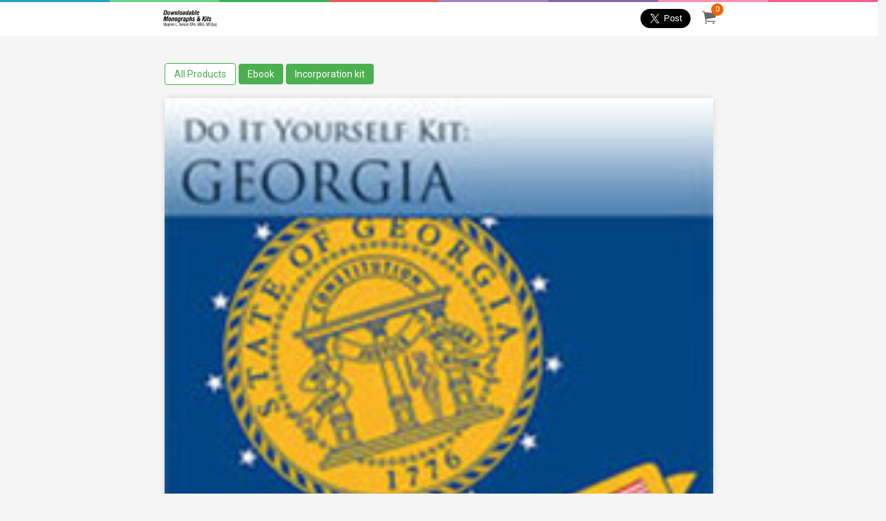

--- FILE ---
content_type: text/html; charset=UTF-8
request_url: https://23704.e-junkie.com/product/GAInc/Georgia-Incorporation-Kit
body_size: 21256
content:

<!DOCTYPE html>
<html class="has-navbar-fixed-top">
  <head>
    <meta charset="utf-8">
    <title>Georgia Incorporation Kit</title>
    <meta name="viewport" content="width=device-width, initial-scale=1">
    <meta http-equiv="X-UA-Compatible" content="chrome=1">
    <meta name="description" content="Downloadable Georgia Incorporation Kit">
    <meta name="robots" content="index, follow">
    <meta name="author" content="Stephen L. Nelson Inc.">
    <link rel="canonical" href="https://23704.e-junkie.com/product/GAInc" />
    <meta property="og:url" content="https://23704.e-junkie.com/product/GAInc">
    <meta property="og:title" content="Georgia Incorporation Kit">
    <meta property="og:description" content="Downloadable Georgia Incorporation Kit">
    
    
    <meta property="og:image" content="https://s3.amazonaws.com/static.e-junkie.com/products/images/114879-1.jpg">
    <meta property="og:type" content="product.item">
    <meta property="product:retailer_item_id" content="GAInc" />
    <meta property="product:price:amount"     content="37.95" />
    <meta property="product:price:currency"   content="USD" />
    <meta name="twitter:card" content="summary_large_image">
    <meta name="twitter:title" content="Georgia Incorporation Kit">
    <meta name="twitter:description" content="Downloadable Georgia Incorporation Kit">
    <meta name="twitter:image" content="https://s3.amazonaws.com/static.e-junkie.com/products/images/114879-1.jpg">
    
    <meta property="fb:app_id" content="126774610692259"/>
    <link rel="stylesheet" href="https://cdnjs.cloudflare.com/ajax/libs/bulma/0.7.1/css/bulma.min.css">
    <link href="https://unpkg.com/ionicons@4.3.0/dist/css/ionicons.min.css" rel="stylesheet">
    <link href="https://www.e-junkie.com/shop/templates/modern/css/shope_new.css?12" rel="stylesheet">
    <link href="https://fonts.googleapis.com/css?family=Lato:300,400,700,900" type="text/css" rel="stylesheet" />
    <link href="https://fonts.googleapis.com/css?family=Roboto:300,400,500,700" type="text/css" rel="stylesheet" />
    <link href="https://fonts.googleapis.com/css?family=Hind+Siliguri:300,400,500,600,700" rel="stylesheet">
    <script src="https://code.jquery.com/jquery-1.11.1.min.js"></script>
    <link rel="apple-touch-icon" sizes="180x180" href="https://www.e-junkie.com/apple-touch-iconpng">
    <link rel="icon" type="image/png" sizes="32x32" href="https://www.e-junkie.com/favicon-32x32.png">
    <link rel="icon" type="image/png" sizes="16x16" href="https://www.e-junkie.com/favicon-16x16.png">
    <link rel="stylesheet" href="https://cdnjs.cloudflare.com/ajax/libs/fancybox/3.1.25/jquery.fancybox.min.css" />
    <script src="https://cdnjs.cloudflare.com/ajax/libs/fancybox/3.2.5/jquery.fancybox.min.js"></script>	
    <script async src="https://platform.twitter.com/widgets.js" charset="utf-8"></script>
    <link rel="stylesheet" href="https://www.e-junkie.com/shop/templates/common/EJ-Common.css?4">
	 <script type="application/ld+json">{"@context":"http:\/\/schema.org","@graph":[{"@type":"Organization","url":"https:\/\/23704.e-junkie.com\/product\/GAInc\/Georgia-Incorporation-Kit","name":"Stephen L. Nelson Inc.","logo":"https:\/\/s3.amazonaws.com\/static.e-junkie.com\/products\/images\/114879-1.jpg"},{"@type":"Product","name":"Georgia Incorporation Kit","sku":"GAInc","brand":{"@type":"Thing","name":"Stephen L. Nelson Inc."},"image":["https:\/\/s3.amazonaws.com\/static.e-junkie.com\/products\/thumbnails\/114879.jpg"],"description":"Downloadable Georgia Incorporation Kit","offers":{"@type":"Offer","priceCurrency":"USD","url":"https:\/\/23704.e-junkie.com\/product\/GAInc\/Georgia-Incorporation-Kit","price":"37.95","seller":{"@type":"Organization","name":"Stephen L. Nelson Inc.","logo":"https:\/\/s3.amazonaws.com\/logos.e-junkie.com\/ca39c5edb878745158bda2f22a1c004223704.jpg"}}}]}</script>
  
    <script async src="https://www.googletagmanager.com/gtag/js?id=UA-273877-2"></script>
    <script>
        window.dataLayer = window.dataLayer || [];
        function gtag(){dataLayer.push(arguments);}
        gtag('js', new Date());
        gtag('config', 'UA-273877-2');
    </script>
    <!-- Facebook Pixel Code -->
    <script>
        !function(f,b,e,v,n,t,s)
        {if(f.fbq)return;n=f.fbq=function(){n.callMethod?
        n.callMethod.apply(n,arguments):n.queue.push(arguments)};
        if(!f._fbq)f._fbq=n;n.push=n;n.loaded=!0;n.version='2.0';
        n.queue=[];t=b.createElement(e);t.async=!0;
        t.src=v;s=b.getElementsByTagName(e)[0];
        s.parentNode.insertBefore(t,s)}(window, document,'script',
        'https://connect.facebook.net/en_US/fbevents.js');
        fbq('init', '1714673711932838');
        fbq('track', 'PageView');
    </script>
    <!-- End Facebook Pixel Code -->
    <!-- Facebook SDK -->
    <script>(function(d, s, id) {
          var js, fjs = d.getElementsByTagName(s)[0];
          if (d.getElementById(id)) return;
          js = d.createElement(s); js.id = id;
          js.src = 'https://connect.facebook.net/en_US/sdk.js#xfbml=1&version=v2.12&appId=126774610692259&autoLogAppEvents=1';
          fjs.parentNode.insertBefore(js, fjs);
    }(document, 'script', 'facebook-jssdk'));</script>
    <script type="text/javascript">
    	function EJEJC_lc(th) { return false; };
    	var EJ_viewCartUrl = "https://www.e-junkie.com/ecom/gbv3.php?c=cart&ejc=2&cl=23704";

	function handleImageOnLoad(){
        	var width = document.querySelector('.navbar-brand').querySelector('img').width;
	        var height = document.querySelector('.navbar-brand').querySelector('img').height;
	        if((width/height) > 1.5)
        	        document.querySelector('.navbar-brand').querySelector('.shop-name').remove()
    	}
    </script>
    <script src="https://www.e-junkie.com/ecom/box_fb_n.js"></script>
    <style>
	.shop-name{
	    font-size: 20px;
	    margin-left: 10px;
	    color: #696969;
	}
	@media(max-width: 786px){
                .columns {
                        margin-left: 0px;
                        margin-right: 0px;
                }
        }
	@media (max-width: 1090px){
		.navbar-brand .cart {
    		margin-left: -46px !important;
		}
	}
	@media(max-width: 600px){
		.shop-name{
    			display: block;
			margin: 0 auto;
			width: 85%;
			font-size: 16px;
			margin-top: -5px;
		}
		.mobile_padding_top {
		    padding-top: 30px;
		}
	}
	a.allProductsClass{
    		background: white;
    		color: #4CAF50;
    		border: 1px solid;
	}
	.navbar .navbar-end a{
		color: #52af50;
	}
	.footerDiv .column:first-child a{
		font-size: 14px;
		margin-right: 10px;
	}
    </style>
	<link href="https://cdn.quilljs.com/1.3.6/quill.snow.css" rel="stylesheet">
	 <style>
	h1{ font-size: 2em; }
	h2{ font-size: 1.5em; }
	h3{ font-size: 1.17em; }
	h4{ font-size: 1.00em; }
	h5{ font-size: 0.83em; }
	h6{ font-size: 0.67em; }
	.ql-editor{
		height: auto;
		padding: 0px;
	}
	.ql-editor .ql-video {
		display: block;
		width: 100%;
		max-width: 100%;
		height: 280px;
	}
	.ql-container.ql-snow{
		height: auto;
	}
	</style>
</head>
<body>

<div class="stripe stripe_bar"></div>
    <nav class="navbar is-fixed-top desktop" role="navigation" aria-label="main navigation">
      <div class="container">
        <div class="navbar-brand">
          <a class="navbar-item" href="/">
  	        <img src="https://s3.amazonaws.com/logos.e-junkie.com/ca39c5edb878745158bda2f22a1c004223704.jpg" onload="handleImageOnLoad()">
  	        <span class='shop-name'>Stephen L. Nelson Inc.</span>
          </a>
          <a href="https://www.e-junkie.com/ecom/gbv3.php?c=cart&ejc=2&cl=23704" onclick="return EJEJC_lc(this);" class="navbar-item cart smallOnly">
          	<span id="cart_item_nos" class="EJ-CartItemsNum">0</span>
          	<i class="ion-ios-cart"></i>
          </a>
        </div>

        <div class="navbar-menu">
          <div class="navbar-end">
	    
            <div class="share">
	            <div class="fb-share-button" data-layout="button" data-size="large" data-mobile-iframe="true"><a target="_blank" class="fb-xfbml-parse-ignore"></a></div>
	            <a href="https://twitter.com/share?ref_src=twsrc%5Etfw" data-size="large" class="twitter-share-button" data-show-count="false"></a>
            </div>
            <a href="https://www.e-junkie.com/ecom/gbv3.php?c=cart&ejc=2&cl=23704" onclick="return EJEJC_lc(this);" class="navbar-item cart">
              <span id="cart_item_nos" class="EJ-CartItemsNum">0</span>
              <i class="ion-ios-cart"></i>
            </a>
          </div>
        </div>
      </div>
    </nav>

	

    <div class="columns tags is-centered  ">
      <div class="container top_heading_bar">
        <div class="column all_tag">
        
            <a class="" href="/">All Products</a>
        
            <a class="" href="/tags/Ebook">Ebook</a>
        
            <a class="" href="/tags/Incorporation+kit">Incorporation kit</a>
        
        </div>
      </div>
    </div>
   
   

<style>
.products .title {
    margin-bottom: 0px;
}
</style>
<div class="container product_content">
	<div class="columns product">
		<div class="column is-12 borderLine" style=" padding-top:0px;">
			<img class="image EJ-ProductBigImage" src="https://s3.amazonaws.com/static.e-junkie.com/products/mid-images/114879-1.jpg">
			<div class="EJ-ProductThumbnailContainer">
				<img onclick="EJSetProductBigImage('https://s3.amazonaws.com/static.e-junkie.com/products/tiny-images/114879-1.jpg')" src="https://s3.amazonaws.com/static.e-junkie.com/products/tiny-images/114879-1.jpg">
				
				
				
				
			</div>
		</div>
	</div>

	<div class="columns product content_padding">
		<div class="column is-8 left_content_box">
			<h3 class="title p_name">Georgia Incorporation Kit</h3>
			<p class="tagline p_tag_line"></p>
			<p class="description">Downloadable Georgia Incorporation Kit</p>
			<h4 class="item_details_head"></h4>
			<div class="ql-snow"><div class="ql-editor"><p>Are you ready to incorporate your Georgia business? Sure, you can pay a local lawyer several hundred or even a few thousand dollars. Or another option: You can pay an online incorporation service several hundred dollars. And hope you don't fall through the cracks.</p>

<p>But there's a third option that’s not only the most economical option but also usually the fastest option...</p>

<p>You can just incorporate your business yourself using the Do-it-yourself Incorporating in Georgia Kit. You'll get your corporation set up quickly and you’ll save hundreds of dollars.</p> 

<p>Specifically, for $37.95 you can purchase the complete edition of the Do-it-yourself Georgia Incorporation Kit and then immediately download a 35+ page pdf document. The PDF document describes the benefits of using a Georgia corporation for your active trade or business and then  explains in step-by-step fashion how to set up your Georgia corporation in a few minutes, how to get a federal tax identification number for your new corporation so you can start banking and other financial activities, and how to elect to have your corporation treated for federal and state income tax as an S Corporation so you can maximize your tax savings.</p>

<p><b>About the authors:</b></p>

<p>The Do-it-yourself Georgia Incorporation Kit documents were written by CPA Stephen L. Nelson and attorney Carl Baranowski. </p>

<p>Incorporation expert Stephen L. Nelson has been a CPA for twenty-plus years. He holds an MBA in Finance from the University of Washington and an MS in Taxation from Golden Gate University. Nelson is the author of numerous best-selling books about accounting and finance, including <i>Quicken for Dummies</i>, which sold more than 1,000,000 copies, and <i>QuickBooks for Dummies</i>, which sold more than 500,000 copies. He's also taught limited liability company and S corporation taxation in the graduate tax school at Golden Gate University.</p> 

<p>An attorney for two-plus decades, Carl Baranowski has worked both as an in-house corporate counsel and as practicing attorney, serving both private and public real estate and high technology companies. Baranowski holds an MBA and JD from Stanford University as well as two master's degrees and a bachelor's degree from Massashusetts Institute of Technology. A member of both the Florida Bar and the Texas Bar, he's also the co-author of the popular legal reference <i>Representing High-Tech Companies</i> (Law Journal Press, 2006).</p>

<p>Note: We also sell another flavor of the do-it-yourself kit that uses a limited liability company as the platform for an S corporation. For more information about this product <a rel="nofollow"  rel="nofollow"  href="http://www.scorporationsexplained.com/">click here</a>.</p></div></div>
			<p>
				<a href="http://www.fasteasyincorporationkits.com/GeorgiaCorporationKit.htm" class="EJ-ProductDetailUrl" target="_blank">More Details</a>
				<a href="#" class="EJ-ProductDemoUrl" target="_blank">Try Demo</a>
			</p>
				
			<h4 id="affiliate" class="item_details_head">Affiliates</h4>
  			<p class="affiliate_text"><i class="ion-android-favorite favorite_i"></i> Like this product?</p>
  			<p class="affiliate_text">Spread the word about it and <span class="bold">earn 50.00%</span> of the purchase price on sales you refer. </p>
  			<a href="https://www.e-junkie.com/affiliates/?cl=23704&ev=ca39c5edb8"><span class="affiliate_text_link">Join our affiliate program </span></a>
    		
		</div>
		
		<div class="column is-4">
			<div class="sticky">
			
            		<div class="specs">
                		
    	        		
            			<p class="product_type"><span class='tag'><i class="ion-ios-cloud-download"></i>1.45MB <b>ZIP Download</b></span></p>
            		</div>
    			
				
				<h3 itemprop="offers" itemscope="" itemtype="http://schema.org/Offer" class="price">
        			<meta itemprop="priceCurrency" content="USD"/>
        			USD<span itemprop="price"> 37.95</span>
	    		</h3>
		
				<form action='https://www.e-junkie.com/ecom/gbv3.php?' method='GET' target='ej_ejc' accept-charset='UTF-8'><input type='hidden' name='c' value='cart'><input type='hidden' name='ejc' value='2'><input type='hidden' name='cl' value='23704'>
					  <input type='hidden' name='i' value='GAInc'><input type='hidden' name='custom' value='shop'>
	            		<button type="submit" class="g_btn" onclick="javascript:return EJEJC_frm(this.parentNode);"><i class="ion-ios-cart cart_icon"></i>ADD TO CART</button>
        	    	</form>
				<br/>
				
				<div class="question_box">
    			<span class="question">Question?</span>
                    	<span class="email_i contact_icon">
                    		<svg xmlns="http://www.w3.org/2000/svg" viewBox="0 0 24 24" aria-hidden="true" focusable="false"><path d="M21,4H3A1,1,0,0,0,2,5V17a1,1,0,0,0,1,1h8.649l4.726,3.781A1,1,0,0,0,18,21V18h3a1,1,0,0,0,1-1V5A1,1,0,0,0,21,4ZM18.086,6L12,10.733,5.914,6H18.086ZM16,16v2.919l-3.375-2.7A1,1,0,0,0,12,16H4V7.045l7.386,5.744a1,1,0,0,0,1.229,0L20,7.045V16H16Z"></path></svg>
                    	</span>
                    	<span class="contact modal_data"><a href="/contact">Contact Us</a></span>
            	</div>
			</div>
		</div>
	</div>

	
	<div class="products related related_P">
		<h4 class="seller_details_head releted_product_heading">Related Products</h4>
		<div class="column is-12">
			<div class="columns products is-multiline" style=" margin-bottom:45px;">
				
				<div class="column is-one-third-desktop is-one-third-tablet card_box">
                            		<a href="/product/settingScorpsalaries/S-corporation-salaries">
                            			<div class="box">
                                			<div class="thumbnail" style="background-image: url(https://s3.amazonaws.com/static.e-junkie.com/products/thumbnails/149665.jpg); border-radius: 4px 4px 0px 0px;"></div>
                                			<div class="basicDetails">
                                    				<h4 class="title">S corporation salaries</h4>
                                    				<span class="price">USD 50.00</span>
	                                		</div>
                            			</div>
        		                </a>
	                        </div>
		    		
				<div class="column is-one-third-desktop is-one-third-tablet card_box">
                            		<a href="/product/WALLCPO/Washington-LLC-Setup-Kit-Premium-Option">
                            			<div class="box">
                                			<div class="thumbnail" style="background-image: url(https://s3.amazonaws.com/static.e-junkie.com/products/thumbnails/174190.jpg); border-radius: 4px 4px 0px 0px;"></div>
                                			<div class="basicDetails">
                                    				<h4 class="title">Washington LLC Setup Kit-Premium Option</h4>
                                    				<span class="price">USD 0.00</span>
	                                		</div>
                            			</div>
        		                </a>
	                        </div>
		    		
				<div class="column is-one-third-desktop is-one-third-tablet card_box">
                            		<a href="/product/SingleMemberLLCOP/Single-Member-LLC-Operating-Agreement">
                            			<div class="box">
                                			<div class="thumbnail" style="background-image: url(https://s3.amazonaws.com/static.e-junkie.com/products/thumbnails/149666.jpg); border-radius: 4px 4px 0px 0px;"></div>
                                			<div class="basicDetails">
                                    				<h4 class="title">Single Member LLC Operating Agreement</h4>
                                    				<span class="price">USD 14.95</span>
	                                		</div>
                            			</div>
        		                </a>
	                        </div>
		    		
				<div class="column is-one-third-desktop is-one-third-tablet card_box">
                            		<a href="/product/CorpBL/Sample-Corporate-By-laws">
                            			<div class="box">
                                			<div class="thumbnail" style="background-image: url(https://s3.amazonaws.com/static.e-junkie.com/products/thumbnails/578301.jpg); border-radius: 4px 4px 0px 0px;"></div>
                                			<div class="basicDetails">
                                    				<h4 class="title">Sample Corporate By-laws</h4>
                                    				<span class="price">USD 19.00</span>
	                                		</div>
                            			</div>
        		                </a>
	                        </div>
		    		
				<div class="column is-one-third-desktop is-one-third-tablet card_box">
                            		<a href="/product/MultipleMemberLLCOA/Multiple-Member-LLC-Operating-Agreement">
                            			<div class="box">
                                			<div class="thumbnail" style="background-image: url(https://s3.amazonaws.com/static.e-junkie.com/products/thumbnails/149667.jpg); border-radius: 4px 4px 0px 0px;"></div>
                                			<div class="basicDetails">
                                    				<h4 class="title">Multiple Member LLC Operating Agreement</h4>
                                    				<span class="price">USD 14.95</span>
	                                		</div>
                            			</div>
        		                </a>
	                        </div>
		    		
	    		</div>
		</div>
	</div>
	
</div>
   
    <div class="footerDiv">
      <div class="container">
        <div class="columns is-desktop">
          <div class="column is-6">
            	<a class="contact" href="/contact"><i class="ion-md-mail"></i> Contact Us</a>
			
	       </div>
          <div class="column is-6">
            <a class="EJ-ShopLink" href="https://www.e-junkie.com/">E-commerce by E-junkie</a>
          </div>
        </div>
      </div>
    </div>
    <script src="https://www.e-junkie.com/shop/templates/common/EJ-Common.js?8" type="text/javascript"></script>
	<script type="text/javascript">
        var EJConfig = {}
        EJConfig.onload = cartLoaded
        EJConfig.themeColor = "rgb(94, 195, 98)"
        function cartLoaded(x){
                if(typeof x !== "undefined"){
                        if(x.Cart.Items)
                                document.querySelectorAll(".EJ-CartItemsNum").forEach(function(y){ y.innerHTML = x.Cart.Items.length; })
                        else
                                document.querySelectorAll(".EJ-CartItemsNum").forEach(function(y){ y.innerHTML = "0"; })
                }
        }
        window.onload = function(){
                EJCart.getCartJSON("23704", cartLoaded)
        }
	document.querySelectorAll(".all_tag a").forEach(x => {
  		if(x.innerText == "All Products") x.classList.add("allProductsClass")
	})
    	</script>

  </body>
</html>




--- FILE ---
content_type: text/css
request_url: https://www.e-junkie.com/shop/templates/common/EJ-Common.css?4
body_size: 430
content:
.smallOnly{
    display: none;
}
.EJ-ProductThumbnailContainer{
    width: 100%;
    display: block;
    margin: 10px 0px;
    text-align: center;
}
.EJ-ProductThumbnailContainer img {
    display: inline-block;
    cursor: pointer;
    border-radius: 3px;
    width: 62.5px;
    height: 50px;
    margin-right: 10px;
}
.EJ-ProductDetailUrl, .EJ-ProductDemoUrl{
    background: #4CAF50;
    color: white;
    padding: 5px 10px;
    margin-top: 10px;
    display: inline-block;
    border-radius: 3px;
    font-size: 14px;
}
.EJ-ProductDemoUrl{
    background: #2196F3;
    margin-left: 5px;
}
.EJ-ProductDetailUrl:hover, .EJ-ProductDemoUrl:hover{
        color: #fff;
}
.EJ-ShopLink{
    padding: 1px 0px;
    font-weight: normal;
    border: 1px solid transparent;
    border-radius: 3px;
    font-size: 14px;
    color: #7a7a7a;
    float: right;
    border-bottom: 1px solid transparent;
}
img.EJ-Shop-Banner {
    max-width: 100%;
    min-width: unset;
    margin: 0 auto;
    display: block;
    border-radius: 3px;
    margin-top: 10px;
    box-shadow: 0 3px 6px rgba(0,0,0,0.16), 0 3px 6px rgba(0,0,0,0.23);
}
div.EJ-Shop-Banner{
    width: 100vw;
    height: 300px;
    background-size: cover;
    background-position: center;
    background-repeat: no-repeat;
    box-shadow: 0 3px 6px rgba(0,0,0,0.16), 0 3px 6px rgba(0,0,0,0.23);
}
@media(min-width: 800px){
	img.EJ-Shop-Banner {
	    max-width: 100%;
    		min-width: 800px;
		margin-top: 0px;
	}
}
